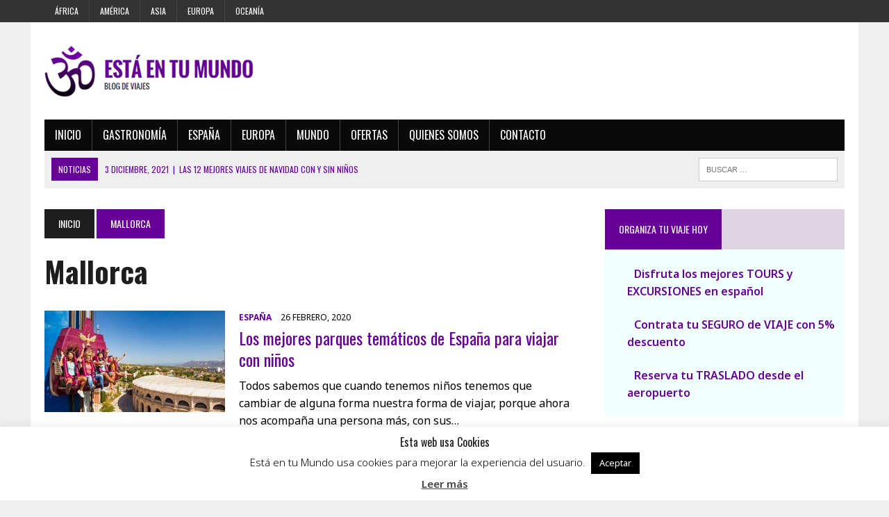

--- FILE ---
content_type: text/html; charset=UTF-8
request_url: https://www.booking.com/flexiproduct.html?product=nsb&w=100%25&h=auto&lang=es&aid=1284197&target_aid=1284197&df_num_properties=3&fid=1768992890217&affiliate-link=widget1&
body_size: 1821
content:
<!DOCTYPE html>
<html lang="en">
<head>
    <meta charset="utf-8">
    <meta name="viewport" content="width=device-width, initial-scale=1">
    <title></title>
    <style>
        body {
            font-family: "Arial";
        }
    </style>
    <script type="text/javascript">
    window.awsWafCookieDomainList = ['booking.com'];
    window.gokuProps = {
"key":"AQIDAHjcYu/GjX+QlghicBgQ/7bFaQZ+m5FKCMDnO+vTbNg96AHf0QDR8N4FZ0BkUn8kcucXAAAAfjB8BgkqhkiG9w0BBwagbzBtAgEAMGgGCSqGSIb3DQEHATAeBglghkgBZQMEAS4wEQQMuq52ahLIzXS391ltAgEQgDujRkBXrrIUjgs1lAsFcu/9kgpI/IuavohSG7yE1BYsDzpFl4iqc4edkSwfTozI/iGO7lnWq3QC9N4X1w==",
          "iv":"D5491AFWkQAAARO1",
          "context":"OHiwH0hMufQXOeCrW70o1X8/VmwWMsdLP0N9ATelLUSro75z6BqQFVWly1jb3WmYkLy4d6/qAGKvQ+RaR19PPFiqk2WWkxRJzxGKLdZHd238MtdL2d+TSMClwX1I7jrhZ/a3P1HNVyZ0rI/4UfDfsyooARvf7+jWUgj+bZJeKb5JP9AeSlbvYZI1G+/UnwdxcPQ57mJSgMda5nob98Hlbg4I/U5eJQm2YDjXRy8uTfSCc1d4A97ireM3gRPItU1S4j6C+4reY+sPFebibF1YxYHUakNtqhDz57yqsipVdGWDXrXC26+S3TqRirbu2JkhuCCntc6Jef80fOEu/UFCmg4YN46pTQw+/0zqYVXEe39N5ajsAY/3eA=="
};
    </script>
    <script src="https://d8c14d4960ca.337f8b16.us-east-2.token.awswaf.com/d8c14d4960ca/a18a4859af9c/f81f84a03d17/challenge.js"></script>
</head>
<body>
    <div id="challenge-container"></div>
    <script type="text/javascript">
        AwsWafIntegration.saveReferrer();
        AwsWafIntegration.checkForceRefresh().then((forceRefresh) => {
            if (forceRefresh) {
                AwsWafIntegration.forceRefreshToken().then(() => {
                    window.location.reload(true);
                });
            } else {
                AwsWafIntegration.getToken().then(() => {
                    window.location.reload(true);
                });
            }
        });
    </script>
    <noscript>
        <h1>JavaScript is disabled</h1>
        In order to continue, we need to verify that you're not a robot.
        This requires JavaScript. Enable JavaScript and then reload the page.
    </noscript>
</body>
</html>

--- FILE ---
content_type: text/html; charset=utf-8
request_url: https://www.google.com/recaptcha/api2/anchor?ar=1&k=6Ldx3KQUAAAAAG7CyvHFLyNpEh5REUJA0hyJicFa&co=aHR0cHM6Ly93d3cuZXN0YWVudHVtdW5kby5jb206NDQz&hl=en&v=PoyoqOPhxBO7pBk68S4YbpHZ&size=invisible&anchor-ms=20000&execute-ms=30000&cb=ggh7a9497sob
body_size: 48909
content:
<!DOCTYPE HTML><html dir="ltr" lang="en"><head><meta http-equiv="Content-Type" content="text/html; charset=UTF-8">
<meta http-equiv="X-UA-Compatible" content="IE=edge">
<title>reCAPTCHA</title>
<style type="text/css">
/* cyrillic-ext */
@font-face {
  font-family: 'Roboto';
  font-style: normal;
  font-weight: 400;
  font-stretch: 100%;
  src: url(//fonts.gstatic.com/s/roboto/v48/KFO7CnqEu92Fr1ME7kSn66aGLdTylUAMa3GUBHMdazTgWw.woff2) format('woff2');
  unicode-range: U+0460-052F, U+1C80-1C8A, U+20B4, U+2DE0-2DFF, U+A640-A69F, U+FE2E-FE2F;
}
/* cyrillic */
@font-face {
  font-family: 'Roboto';
  font-style: normal;
  font-weight: 400;
  font-stretch: 100%;
  src: url(//fonts.gstatic.com/s/roboto/v48/KFO7CnqEu92Fr1ME7kSn66aGLdTylUAMa3iUBHMdazTgWw.woff2) format('woff2');
  unicode-range: U+0301, U+0400-045F, U+0490-0491, U+04B0-04B1, U+2116;
}
/* greek-ext */
@font-face {
  font-family: 'Roboto';
  font-style: normal;
  font-weight: 400;
  font-stretch: 100%;
  src: url(//fonts.gstatic.com/s/roboto/v48/KFO7CnqEu92Fr1ME7kSn66aGLdTylUAMa3CUBHMdazTgWw.woff2) format('woff2');
  unicode-range: U+1F00-1FFF;
}
/* greek */
@font-face {
  font-family: 'Roboto';
  font-style: normal;
  font-weight: 400;
  font-stretch: 100%;
  src: url(//fonts.gstatic.com/s/roboto/v48/KFO7CnqEu92Fr1ME7kSn66aGLdTylUAMa3-UBHMdazTgWw.woff2) format('woff2');
  unicode-range: U+0370-0377, U+037A-037F, U+0384-038A, U+038C, U+038E-03A1, U+03A3-03FF;
}
/* math */
@font-face {
  font-family: 'Roboto';
  font-style: normal;
  font-weight: 400;
  font-stretch: 100%;
  src: url(//fonts.gstatic.com/s/roboto/v48/KFO7CnqEu92Fr1ME7kSn66aGLdTylUAMawCUBHMdazTgWw.woff2) format('woff2');
  unicode-range: U+0302-0303, U+0305, U+0307-0308, U+0310, U+0312, U+0315, U+031A, U+0326-0327, U+032C, U+032F-0330, U+0332-0333, U+0338, U+033A, U+0346, U+034D, U+0391-03A1, U+03A3-03A9, U+03B1-03C9, U+03D1, U+03D5-03D6, U+03F0-03F1, U+03F4-03F5, U+2016-2017, U+2034-2038, U+203C, U+2040, U+2043, U+2047, U+2050, U+2057, U+205F, U+2070-2071, U+2074-208E, U+2090-209C, U+20D0-20DC, U+20E1, U+20E5-20EF, U+2100-2112, U+2114-2115, U+2117-2121, U+2123-214F, U+2190, U+2192, U+2194-21AE, U+21B0-21E5, U+21F1-21F2, U+21F4-2211, U+2213-2214, U+2216-22FF, U+2308-230B, U+2310, U+2319, U+231C-2321, U+2336-237A, U+237C, U+2395, U+239B-23B7, U+23D0, U+23DC-23E1, U+2474-2475, U+25AF, U+25B3, U+25B7, U+25BD, U+25C1, U+25CA, U+25CC, U+25FB, U+266D-266F, U+27C0-27FF, U+2900-2AFF, U+2B0E-2B11, U+2B30-2B4C, U+2BFE, U+3030, U+FF5B, U+FF5D, U+1D400-1D7FF, U+1EE00-1EEFF;
}
/* symbols */
@font-face {
  font-family: 'Roboto';
  font-style: normal;
  font-weight: 400;
  font-stretch: 100%;
  src: url(//fonts.gstatic.com/s/roboto/v48/KFO7CnqEu92Fr1ME7kSn66aGLdTylUAMaxKUBHMdazTgWw.woff2) format('woff2');
  unicode-range: U+0001-000C, U+000E-001F, U+007F-009F, U+20DD-20E0, U+20E2-20E4, U+2150-218F, U+2190, U+2192, U+2194-2199, U+21AF, U+21E6-21F0, U+21F3, U+2218-2219, U+2299, U+22C4-22C6, U+2300-243F, U+2440-244A, U+2460-24FF, U+25A0-27BF, U+2800-28FF, U+2921-2922, U+2981, U+29BF, U+29EB, U+2B00-2BFF, U+4DC0-4DFF, U+FFF9-FFFB, U+10140-1018E, U+10190-1019C, U+101A0, U+101D0-101FD, U+102E0-102FB, U+10E60-10E7E, U+1D2C0-1D2D3, U+1D2E0-1D37F, U+1F000-1F0FF, U+1F100-1F1AD, U+1F1E6-1F1FF, U+1F30D-1F30F, U+1F315, U+1F31C, U+1F31E, U+1F320-1F32C, U+1F336, U+1F378, U+1F37D, U+1F382, U+1F393-1F39F, U+1F3A7-1F3A8, U+1F3AC-1F3AF, U+1F3C2, U+1F3C4-1F3C6, U+1F3CA-1F3CE, U+1F3D4-1F3E0, U+1F3ED, U+1F3F1-1F3F3, U+1F3F5-1F3F7, U+1F408, U+1F415, U+1F41F, U+1F426, U+1F43F, U+1F441-1F442, U+1F444, U+1F446-1F449, U+1F44C-1F44E, U+1F453, U+1F46A, U+1F47D, U+1F4A3, U+1F4B0, U+1F4B3, U+1F4B9, U+1F4BB, U+1F4BF, U+1F4C8-1F4CB, U+1F4D6, U+1F4DA, U+1F4DF, U+1F4E3-1F4E6, U+1F4EA-1F4ED, U+1F4F7, U+1F4F9-1F4FB, U+1F4FD-1F4FE, U+1F503, U+1F507-1F50B, U+1F50D, U+1F512-1F513, U+1F53E-1F54A, U+1F54F-1F5FA, U+1F610, U+1F650-1F67F, U+1F687, U+1F68D, U+1F691, U+1F694, U+1F698, U+1F6AD, U+1F6B2, U+1F6B9-1F6BA, U+1F6BC, U+1F6C6-1F6CF, U+1F6D3-1F6D7, U+1F6E0-1F6EA, U+1F6F0-1F6F3, U+1F6F7-1F6FC, U+1F700-1F7FF, U+1F800-1F80B, U+1F810-1F847, U+1F850-1F859, U+1F860-1F887, U+1F890-1F8AD, U+1F8B0-1F8BB, U+1F8C0-1F8C1, U+1F900-1F90B, U+1F93B, U+1F946, U+1F984, U+1F996, U+1F9E9, U+1FA00-1FA6F, U+1FA70-1FA7C, U+1FA80-1FA89, U+1FA8F-1FAC6, U+1FACE-1FADC, U+1FADF-1FAE9, U+1FAF0-1FAF8, U+1FB00-1FBFF;
}
/* vietnamese */
@font-face {
  font-family: 'Roboto';
  font-style: normal;
  font-weight: 400;
  font-stretch: 100%;
  src: url(//fonts.gstatic.com/s/roboto/v48/KFO7CnqEu92Fr1ME7kSn66aGLdTylUAMa3OUBHMdazTgWw.woff2) format('woff2');
  unicode-range: U+0102-0103, U+0110-0111, U+0128-0129, U+0168-0169, U+01A0-01A1, U+01AF-01B0, U+0300-0301, U+0303-0304, U+0308-0309, U+0323, U+0329, U+1EA0-1EF9, U+20AB;
}
/* latin-ext */
@font-face {
  font-family: 'Roboto';
  font-style: normal;
  font-weight: 400;
  font-stretch: 100%;
  src: url(//fonts.gstatic.com/s/roboto/v48/KFO7CnqEu92Fr1ME7kSn66aGLdTylUAMa3KUBHMdazTgWw.woff2) format('woff2');
  unicode-range: U+0100-02BA, U+02BD-02C5, U+02C7-02CC, U+02CE-02D7, U+02DD-02FF, U+0304, U+0308, U+0329, U+1D00-1DBF, U+1E00-1E9F, U+1EF2-1EFF, U+2020, U+20A0-20AB, U+20AD-20C0, U+2113, U+2C60-2C7F, U+A720-A7FF;
}
/* latin */
@font-face {
  font-family: 'Roboto';
  font-style: normal;
  font-weight: 400;
  font-stretch: 100%;
  src: url(//fonts.gstatic.com/s/roboto/v48/KFO7CnqEu92Fr1ME7kSn66aGLdTylUAMa3yUBHMdazQ.woff2) format('woff2');
  unicode-range: U+0000-00FF, U+0131, U+0152-0153, U+02BB-02BC, U+02C6, U+02DA, U+02DC, U+0304, U+0308, U+0329, U+2000-206F, U+20AC, U+2122, U+2191, U+2193, U+2212, U+2215, U+FEFF, U+FFFD;
}
/* cyrillic-ext */
@font-face {
  font-family: 'Roboto';
  font-style: normal;
  font-weight: 500;
  font-stretch: 100%;
  src: url(//fonts.gstatic.com/s/roboto/v48/KFO7CnqEu92Fr1ME7kSn66aGLdTylUAMa3GUBHMdazTgWw.woff2) format('woff2');
  unicode-range: U+0460-052F, U+1C80-1C8A, U+20B4, U+2DE0-2DFF, U+A640-A69F, U+FE2E-FE2F;
}
/* cyrillic */
@font-face {
  font-family: 'Roboto';
  font-style: normal;
  font-weight: 500;
  font-stretch: 100%;
  src: url(//fonts.gstatic.com/s/roboto/v48/KFO7CnqEu92Fr1ME7kSn66aGLdTylUAMa3iUBHMdazTgWw.woff2) format('woff2');
  unicode-range: U+0301, U+0400-045F, U+0490-0491, U+04B0-04B1, U+2116;
}
/* greek-ext */
@font-face {
  font-family: 'Roboto';
  font-style: normal;
  font-weight: 500;
  font-stretch: 100%;
  src: url(//fonts.gstatic.com/s/roboto/v48/KFO7CnqEu92Fr1ME7kSn66aGLdTylUAMa3CUBHMdazTgWw.woff2) format('woff2');
  unicode-range: U+1F00-1FFF;
}
/* greek */
@font-face {
  font-family: 'Roboto';
  font-style: normal;
  font-weight: 500;
  font-stretch: 100%;
  src: url(//fonts.gstatic.com/s/roboto/v48/KFO7CnqEu92Fr1ME7kSn66aGLdTylUAMa3-UBHMdazTgWw.woff2) format('woff2');
  unicode-range: U+0370-0377, U+037A-037F, U+0384-038A, U+038C, U+038E-03A1, U+03A3-03FF;
}
/* math */
@font-face {
  font-family: 'Roboto';
  font-style: normal;
  font-weight: 500;
  font-stretch: 100%;
  src: url(//fonts.gstatic.com/s/roboto/v48/KFO7CnqEu92Fr1ME7kSn66aGLdTylUAMawCUBHMdazTgWw.woff2) format('woff2');
  unicode-range: U+0302-0303, U+0305, U+0307-0308, U+0310, U+0312, U+0315, U+031A, U+0326-0327, U+032C, U+032F-0330, U+0332-0333, U+0338, U+033A, U+0346, U+034D, U+0391-03A1, U+03A3-03A9, U+03B1-03C9, U+03D1, U+03D5-03D6, U+03F0-03F1, U+03F4-03F5, U+2016-2017, U+2034-2038, U+203C, U+2040, U+2043, U+2047, U+2050, U+2057, U+205F, U+2070-2071, U+2074-208E, U+2090-209C, U+20D0-20DC, U+20E1, U+20E5-20EF, U+2100-2112, U+2114-2115, U+2117-2121, U+2123-214F, U+2190, U+2192, U+2194-21AE, U+21B0-21E5, U+21F1-21F2, U+21F4-2211, U+2213-2214, U+2216-22FF, U+2308-230B, U+2310, U+2319, U+231C-2321, U+2336-237A, U+237C, U+2395, U+239B-23B7, U+23D0, U+23DC-23E1, U+2474-2475, U+25AF, U+25B3, U+25B7, U+25BD, U+25C1, U+25CA, U+25CC, U+25FB, U+266D-266F, U+27C0-27FF, U+2900-2AFF, U+2B0E-2B11, U+2B30-2B4C, U+2BFE, U+3030, U+FF5B, U+FF5D, U+1D400-1D7FF, U+1EE00-1EEFF;
}
/* symbols */
@font-face {
  font-family: 'Roboto';
  font-style: normal;
  font-weight: 500;
  font-stretch: 100%;
  src: url(//fonts.gstatic.com/s/roboto/v48/KFO7CnqEu92Fr1ME7kSn66aGLdTylUAMaxKUBHMdazTgWw.woff2) format('woff2');
  unicode-range: U+0001-000C, U+000E-001F, U+007F-009F, U+20DD-20E0, U+20E2-20E4, U+2150-218F, U+2190, U+2192, U+2194-2199, U+21AF, U+21E6-21F0, U+21F3, U+2218-2219, U+2299, U+22C4-22C6, U+2300-243F, U+2440-244A, U+2460-24FF, U+25A0-27BF, U+2800-28FF, U+2921-2922, U+2981, U+29BF, U+29EB, U+2B00-2BFF, U+4DC0-4DFF, U+FFF9-FFFB, U+10140-1018E, U+10190-1019C, U+101A0, U+101D0-101FD, U+102E0-102FB, U+10E60-10E7E, U+1D2C0-1D2D3, U+1D2E0-1D37F, U+1F000-1F0FF, U+1F100-1F1AD, U+1F1E6-1F1FF, U+1F30D-1F30F, U+1F315, U+1F31C, U+1F31E, U+1F320-1F32C, U+1F336, U+1F378, U+1F37D, U+1F382, U+1F393-1F39F, U+1F3A7-1F3A8, U+1F3AC-1F3AF, U+1F3C2, U+1F3C4-1F3C6, U+1F3CA-1F3CE, U+1F3D4-1F3E0, U+1F3ED, U+1F3F1-1F3F3, U+1F3F5-1F3F7, U+1F408, U+1F415, U+1F41F, U+1F426, U+1F43F, U+1F441-1F442, U+1F444, U+1F446-1F449, U+1F44C-1F44E, U+1F453, U+1F46A, U+1F47D, U+1F4A3, U+1F4B0, U+1F4B3, U+1F4B9, U+1F4BB, U+1F4BF, U+1F4C8-1F4CB, U+1F4D6, U+1F4DA, U+1F4DF, U+1F4E3-1F4E6, U+1F4EA-1F4ED, U+1F4F7, U+1F4F9-1F4FB, U+1F4FD-1F4FE, U+1F503, U+1F507-1F50B, U+1F50D, U+1F512-1F513, U+1F53E-1F54A, U+1F54F-1F5FA, U+1F610, U+1F650-1F67F, U+1F687, U+1F68D, U+1F691, U+1F694, U+1F698, U+1F6AD, U+1F6B2, U+1F6B9-1F6BA, U+1F6BC, U+1F6C6-1F6CF, U+1F6D3-1F6D7, U+1F6E0-1F6EA, U+1F6F0-1F6F3, U+1F6F7-1F6FC, U+1F700-1F7FF, U+1F800-1F80B, U+1F810-1F847, U+1F850-1F859, U+1F860-1F887, U+1F890-1F8AD, U+1F8B0-1F8BB, U+1F8C0-1F8C1, U+1F900-1F90B, U+1F93B, U+1F946, U+1F984, U+1F996, U+1F9E9, U+1FA00-1FA6F, U+1FA70-1FA7C, U+1FA80-1FA89, U+1FA8F-1FAC6, U+1FACE-1FADC, U+1FADF-1FAE9, U+1FAF0-1FAF8, U+1FB00-1FBFF;
}
/* vietnamese */
@font-face {
  font-family: 'Roboto';
  font-style: normal;
  font-weight: 500;
  font-stretch: 100%;
  src: url(//fonts.gstatic.com/s/roboto/v48/KFO7CnqEu92Fr1ME7kSn66aGLdTylUAMa3OUBHMdazTgWw.woff2) format('woff2');
  unicode-range: U+0102-0103, U+0110-0111, U+0128-0129, U+0168-0169, U+01A0-01A1, U+01AF-01B0, U+0300-0301, U+0303-0304, U+0308-0309, U+0323, U+0329, U+1EA0-1EF9, U+20AB;
}
/* latin-ext */
@font-face {
  font-family: 'Roboto';
  font-style: normal;
  font-weight: 500;
  font-stretch: 100%;
  src: url(//fonts.gstatic.com/s/roboto/v48/KFO7CnqEu92Fr1ME7kSn66aGLdTylUAMa3KUBHMdazTgWw.woff2) format('woff2');
  unicode-range: U+0100-02BA, U+02BD-02C5, U+02C7-02CC, U+02CE-02D7, U+02DD-02FF, U+0304, U+0308, U+0329, U+1D00-1DBF, U+1E00-1E9F, U+1EF2-1EFF, U+2020, U+20A0-20AB, U+20AD-20C0, U+2113, U+2C60-2C7F, U+A720-A7FF;
}
/* latin */
@font-face {
  font-family: 'Roboto';
  font-style: normal;
  font-weight: 500;
  font-stretch: 100%;
  src: url(//fonts.gstatic.com/s/roboto/v48/KFO7CnqEu92Fr1ME7kSn66aGLdTylUAMa3yUBHMdazQ.woff2) format('woff2');
  unicode-range: U+0000-00FF, U+0131, U+0152-0153, U+02BB-02BC, U+02C6, U+02DA, U+02DC, U+0304, U+0308, U+0329, U+2000-206F, U+20AC, U+2122, U+2191, U+2193, U+2212, U+2215, U+FEFF, U+FFFD;
}
/* cyrillic-ext */
@font-face {
  font-family: 'Roboto';
  font-style: normal;
  font-weight: 900;
  font-stretch: 100%;
  src: url(//fonts.gstatic.com/s/roboto/v48/KFO7CnqEu92Fr1ME7kSn66aGLdTylUAMa3GUBHMdazTgWw.woff2) format('woff2');
  unicode-range: U+0460-052F, U+1C80-1C8A, U+20B4, U+2DE0-2DFF, U+A640-A69F, U+FE2E-FE2F;
}
/* cyrillic */
@font-face {
  font-family: 'Roboto';
  font-style: normal;
  font-weight: 900;
  font-stretch: 100%;
  src: url(//fonts.gstatic.com/s/roboto/v48/KFO7CnqEu92Fr1ME7kSn66aGLdTylUAMa3iUBHMdazTgWw.woff2) format('woff2');
  unicode-range: U+0301, U+0400-045F, U+0490-0491, U+04B0-04B1, U+2116;
}
/* greek-ext */
@font-face {
  font-family: 'Roboto';
  font-style: normal;
  font-weight: 900;
  font-stretch: 100%;
  src: url(//fonts.gstatic.com/s/roboto/v48/KFO7CnqEu92Fr1ME7kSn66aGLdTylUAMa3CUBHMdazTgWw.woff2) format('woff2');
  unicode-range: U+1F00-1FFF;
}
/* greek */
@font-face {
  font-family: 'Roboto';
  font-style: normal;
  font-weight: 900;
  font-stretch: 100%;
  src: url(//fonts.gstatic.com/s/roboto/v48/KFO7CnqEu92Fr1ME7kSn66aGLdTylUAMa3-UBHMdazTgWw.woff2) format('woff2');
  unicode-range: U+0370-0377, U+037A-037F, U+0384-038A, U+038C, U+038E-03A1, U+03A3-03FF;
}
/* math */
@font-face {
  font-family: 'Roboto';
  font-style: normal;
  font-weight: 900;
  font-stretch: 100%;
  src: url(//fonts.gstatic.com/s/roboto/v48/KFO7CnqEu92Fr1ME7kSn66aGLdTylUAMawCUBHMdazTgWw.woff2) format('woff2');
  unicode-range: U+0302-0303, U+0305, U+0307-0308, U+0310, U+0312, U+0315, U+031A, U+0326-0327, U+032C, U+032F-0330, U+0332-0333, U+0338, U+033A, U+0346, U+034D, U+0391-03A1, U+03A3-03A9, U+03B1-03C9, U+03D1, U+03D5-03D6, U+03F0-03F1, U+03F4-03F5, U+2016-2017, U+2034-2038, U+203C, U+2040, U+2043, U+2047, U+2050, U+2057, U+205F, U+2070-2071, U+2074-208E, U+2090-209C, U+20D0-20DC, U+20E1, U+20E5-20EF, U+2100-2112, U+2114-2115, U+2117-2121, U+2123-214F, U+2190, U+2192, U+2194-21AE, U+21B0-21E5, U+21F1-21F2, U+21F4-2211, U+2213-2214, U+2216-22FF, U+2308-230B, U+2310, U+2319, U+231C-2321, U+2336-237A, U+237C, U+2395, U+239B-23B7, U+23D0, U+23DC-23E1, U+2474-2475, U+25AF, U+25B3, U+25B7, U+25BD, U+25C1, U+25CA, U+25CC, U+25FB, U+266D-266F, U+27C0-27FF, U+2900-2AFF, U+2B0E-2B11, U+2B30-2B4C, U+2BFE, U+3030, U+FF5B, U+FF5D, U+1D400-1D7FF, U+1EE00-1EEFF;
}
/* symbols */
@font-face {
  font-family: 'Roboto';
  font-style: normal;
  font-weight: 900;
  font-stretch: 100%;
  src: url(//fonts.gstatic.com/s/roboto/v48/KFO7CnqEu92Fr1ME7kSn66aGLdTylUAMaxKUBHMdazTgWw.woff2) format('woff2');
  unicode-range: U+0001-000C, U+000E-001F, U+007F-009F, U+20DD-20E0, U+20E2-20E4, U+2150-218F, U+2190, U+2192, U+2194-2199, U+21AF, U+21E6-21F0, U+21F3, U+2218-2219, U+2299, U+22C4-22C6, U+2300-243F, U+2440-244A, U+2460-24FF, U+25A0-27BF, U+2800-28FF, U+2921-2922, U+2981, U+29BF, U+29EB, U+2B00-2BFF, U+4DC0-4DFF, U+FFF9-FFFB, U+10140-1018E, U+10190-1019C, U+101A0, U+101D0-101FD, U+102E0-102FB, U+10E60-10E7E, U+1D2C0-1D2D3, U+1D2E0-1D37F, U+1F000-1F0FF, U+1F100-1F1AD, U+1F1E6-1F1FF, U+1F30D-1F30F, U+1F315, U+1F31C, U+1F31E, U+1F320-1F32C, U+1F336, U+1F378, U+1F37D, U+1F382, U+1F393-1F39F, U+1F3A7-1F3A8, U+1F3AC-1F3AF, U+1F3C2, U+1F3C4-1F3C6, U+1F3CA-1F3CE, U+1F3D4-1F3E0, U+1F3ED, U+1F3F1-1F3F3, U+1F3F5-1F3F7, U+1F408, U+1F415, U+1F41F, U+1F426, U+1F43F, U+1F441-1F442, U+1F444, U+1F446-1F449, U+1F44C-1F44E, U+1F453, U+1F46A, U+1F47D, U+1F4A3, U+1F4B0, U+1F4B3, U+1F4B9, U+1F4BB, U+1F4BF, U+1F4C8-1F4CB, U+1F4D6, U+1F4DA, U+1F4DF, U+1F4E3-1F4E6, U+1F4EA-1F4ED, U+1F4F7, U+1F4F9-1F4FB, U+1F4FD-1F4FE, U+1F503, U+1F507-1F50B, U+1F50D, U+1F512-1F513, U+1F53E-1F54A, U+1F54F-1F5FA, U+1F610, U+1F650-1F67F, U+1F687, U+1F68D, U+1F691, U+1F694, U+1F698, U+1F6AD, U+1F6B2, U+1F6B9-1F6BA, U+1F6BC, U+1F6C6-1F6CF, U+1F6D3-1F6D7, U+1F6E0-1F6EA, U+1F6F0-1F6F3, U+1F6F7-1F6FC, U+1F700-1F7FF, U+1F800-1F80B, U+1F810-1F847, U+1F850-1F859, U+1F860-1F887, U+1F890-1F8AD, U+1F8B0-1F8BB, U+1F8C0-1F8C1, U+1F900-1F90B, U+1F93B, U+1F946, U+1F984, U+1F996, U+1F9E9, U+1FA00-1FA6F, U+1FA70-1FA7C, U+1FA80-1FA89, U+1FA8F-1FAC6, U+1FACE-1FADC, U+1FADF-1FAE9, U+1FAF0-1FAF8, U+1FB00-1FBFF;
}
/* vietnamese */
@font-face {
  font-family: 'Roboto';
  font-style: normal;
  font-weight: 900;
  font-stretch: 100%;
  src: url(//fonts.gstatic.com/s/roboto/v48/KFO7CnqEu92Fr1ME7kSn66aGLdTylUAMa3OUBHMdazTgWw.woff2) format('woff2');
  unicode-range: U+0102-0103, U+0110-0111, U+0128-0129, U+0168-0169, U+01A0-01A1, U+01AF-01B0, U+0300-0301, U+0303-0304, U+0308-0309, U+0323, U+0329, U+1EA0-1EF9, U+20AB;
}
/* latin-ext */
@font-face {
  font-family: 'Roboto';
  font-style: normal;
  font-weight: 900;
  font-stretch: 100%;
  src: url(//fonts.gstatic.com/s/roboto/v48/KFO7CnqEu92Fr1ME7kSn66aGLdTylUAMa3KUBHMdazTgWw.woff2) format('woff2');
  unicode-range: U+0100-02BA, U+02BD-02C5, U+02C7-02CC, U+02CE-02D7, U+02DD-02FF, U+0304, U+0308, U+0329, U+1D00-1DBF, U+1E00-1E9F, U+1EF2-1EFF, U+2020, U+20A0-20AB, U+20AD-20C0, U+2113, U+2C60-2C7F, U+A720-A7FF;
}
/* latin */
@font-face {
  font-family: 'Roboto';
  font-style: normal;
  font-weight: 900;
  font-stretch: 100%;
  src: url(//fonts.gstatic.com/s/roboto/v48/KFO7CnqEu92Fr1ME7kSn66aGLdTylUAMa3yUBHMdazQ.woff2) format('woff2');
  unicode-range: U+0000-00FF, U+0131, U+0152-0153, U+02BB-02BC, U+02C6, U+02DA, U+02DC, U+0304, U+0308, U+0329, U+2000-206F, U+20AC, U+2122, U+2191, U+2193, U+2212, U+2215, U+FEFF, U+FFFD;
}

</style>
<link rel="stylesheet" type="text/css" href="https://www.gstatic.com/recaptcha/releases/PoyoqOPhxBO7pBk68S4YbpHZ/styles__ltr.css">
<script nonce="g-TaiQ6Mz6Zfe1EJA_jXAQ" type="text/javascript">window['__recaptcha_api'] = 'https://www.google.com/recaptcha/api2/';</script>
<script type="text/javascript" src="https://www.gstatic.com/recaptcha/releases/PoyoqOPhxBO7pBk68S4YbpHZ/recaptcha__en.js" nonce="g-TaiQ6Mz6Zfe1EJA_jXAQ">
      
    </script></head>
<body><div id="rc-anchor-alert" class="rc-anchor-alert"></div>
<input type="hidden" id="recaptcha-token" value="[base64]">
<script type="text/javascript" nonce="g-TaiQ6Mz6Zfe1EJA_jXAQ">
      recaptcha.anchor.Main.init("[\x22ainput\x22,[\x22bgdata\x22,\x22\x22,\[base64]/[base64]/[base64]/bmV3IHJbeF0oY1swXSk6RT09Mj9uZXcgclt4XShjWzBdLGNbMV0pOkU9PTM/bmV3IHJbeF0oY1swXSxjWzFdLGNbMl0pOkU9PTQ/[base64]/[base64]/[base64]/[base64]/[base64]/[base64]/[base64]/[base64]\x22,\[base64]\x22,\x22w5DDgCoFRkAtwo/Dv8OcA8OKNFVADMOQwpbDgsKEw5xCw4zDp8KxOTPDkGZoYyMSQMOQw6ZNwoLDvlTDkcKyF8ORW8ODWFh1wpZZeRJSQHFZwo01w7LDnMKgO8KKwrvDpF/ChsO4EMOOw5t8w58dw4AkWFx+Vz/DoDlTRsK0wr9dQizDhMOlVl9Iw4xFUcOGGMOAdyMcw60hIsOQw5jChsKSUhHCk8OPOkgjw4EQdz1QeMKwwrLCtkFHLMOcw4zCiMKFwqvDnAvClcOrw6zDsMONc8OhwovDrsOJCMKqwqvDocOyw6QCScOgwogJw4rCqhhYwr4gw5UMwoA0bBXCvQx/w68eYcOBdsOPQcKhw7ZqGcKCQMKlw4nCjcOZS8KJw5HCqR4OSjnCpnzDhQbCgMKiwqVKwrcQwqU/HcKIwoZSw5ZpE1LChcOHwq3Cu8OuwqLDhcObwqXDomrCn8Klw6xow7I6w4PDrFLCowvCjjgAU8O4w5Rnw6LDhAjDrUvCnyMlIHjDjkrDjmoXw50IW17CuMOFw7HDrMOxwrZXHMOuDsOAP8OTfsK9wpU2w7sjEcObw6Qvwp/Dvl4oPsONesOcB8KlLifCsMK8PR/Cq8KnwqbCr0TCqns+Q8OgwqfCmzwSSihvwqjCjcO4wp4ow64mwq3CkA4mw4/Dg8OPwoISFFfDssKwLXRJDXDDrcKlw5Ucw49dCcKEdVzCnEIeZ8K7w7LDr0llMEsww7bCmjd4wpUiwrvCpXbDlH11J8KOX1jCnMKlwo0Lfi/DmhPCsT5Cwq/Do8KaU8OZw553w6/[base64]/E8K/[base64]/DhUxCb8OgwrBMHAjDk2Rnw5/DlsOVwpk6wppUwqDDg8OUwr5EAUvCqBJswrp0w5DCl8OFaMK5w4LDssKoByhhw5woPMKaHhrDgmppf3HCpcK7Wk/Di8Khw7LDtSFAwrLChsOrwqYWw7XCisOJw5fCh8KDKsK6XGBYRMOKwrQVS0jChMO9wpnCgG3DuMOaw7LCgMKXRkRtPDvCjQHCtcK8NSfDjhPDpy/DnsOkw5xkwqpKw7rCnMKQwpDCqMKyfGLDncKmw79fLiYxwqkINMOhB8KQOcOCw5ALwojCh8O1w4plY8KSwo/Djw8KwrnDr8KPf8KawqQJRsOjc8OND8ORV8O9w6vDmnXDmMKEGsKXZSvCtlDDuggAwolUw6vDnFfDv1PCn8Kfd8ODMSvDmcOSD8KveMOuGDnCmMOfwpbDnEULAMOGKMKIw6jDphHDrcOlwrvChMKRbcKgw4nCnsO2w4nDqQkgAMKHWsOKJiI0bMOsWBTDjR/[base64]/DpcKLwpjDmlIAYhYXwqLCkA9rUMOBR0tDRMORKX8aegnChcOBwoIBKUbCt3HDtVjDvMOfAcObw5UjTMOzw4DDgE3CozfCggvDj8K8F1sVwr18woLCkgfDjmAaw4hEOSs/J8K1L8Oww7TCj8OmfFPDscK3ecObwpULScKBw6Eqw7nDoEMNXcKhdw5DFMOxwo1/w7HCpSfCkEsUKGLDocKiwpMcw57CoWPClsKmwphew6ZwABbCsWZMw5LCqMKhMsK8w7srw6Z7f8O1W2syw5bCv1jDosO/w6oaSAYBZ0TDvlbCmSpVwpnDkAfDj8OkeF3Ci8KyXHjCg8KiOVREw6PDlcKIwqvDpcO3fVVeW8Oaw51AMgpZwpMiecKNfcK8wr9vasKbcwcjVsKkMsKcwofCoMObw6YucMOMKRbCiMO9JhnCscKmw7/CrX/DvMOIL1YFH8Ogw6TDmSsRw4fCjsOPVsOkw4V9HsKob3PCv8OxwpnCrXjDhTg1wqRWUk1Uw5HCvBNPwpoXwqLCrsO8w7DCtcOSSntmwoF0w6JdF8K7YBHCiRDDlTNAw7LDoMOcCsK0ey5KwrRQwpXCow0Ocx8aFHd4wrLCusKjKcO8wq/ClcKvDgsLPBl/[base64]/[base64]/CocOGe8O2H8K/wqPCjsKjwpnCmUnDmU8dWsOeXsKHHMOnCsKdKcKHw4YkwppwworCmMOEdDNQUMKXw4/Dul7Dj0dzG8K0ACMhFVbDuU0yMWXCjQzDjMOAw6vCiXQmwqHCvVo1bnpUdMKvwqYYw492w6N9YUvCmEcPwr1eZF/ChEfDkRPDiMOyw53CgQJNGcKgwqDClMOPH3wyUBhNw5Q9QcOQwpzCgkBCwotrSk4/w5Npw6jCvhEDOzd4wpJiTsO8GMKowqLDmMKUwqd6w63Cug3DusO7wqUdIcKrwq5/w6lFGAhXw6QrfMKKBzjDmcOBM8OKUMKdD8O5AMOQZhHCi8OiOcOIw5M6PUECwprDhU7DsHvCnMOXM2bCqEN0wpxzDsKbwqgww5tYa8KPG8OFUF8paFxfw5sww7zCi0PDugdEwrjCnMOrMBkCU8KgwrzCqXl/w78FLsKpwovCtsKkw5HCuk/CgCBDdVdVQsONBcOhZsKKe8OVwqlMw6IOw5ssUMKcwpBZd8KZfU9tAMOawqoowqvCqFIeexlkw7dCwrbCrD50wp7DpMOZRh0HDsK1OXPCkBLDq8KnCcOraWTDkG7CmMK1TcK0wr1jwpTCocK5IU/CqcOTDkRowpteaxTDmEjDkiXDjn/[base64]/F8ORJ8KXw7IZVwvDq0Y7wpIDwrxdw5nCjFTCmcOGaVUyJsKbD0dxEE7CrG9MdsOOw4kCPsKCT2XDlBQ1KVLDlMORwpHCncKLw77CjjXDtMK2LR7Cq8O/wqDCsMKMw6EYUl8Cwr8aOMK9w4k+w7FvJcOFcxLDpcKvwo/DscOJwo/[base64]/[base64]/[base64]/[base64]/RjnCrcOFw4QJfHrDpz7CpMO1OWzDl8K/FD5bD8K7HDVKwpvDmMOSYWUow5ZvEyM5w78tWjrCgcKLwpkQZsO2woPDn8KHFRDCosK/w7TDhkjDo8Oxwoc4w5MbPHHCl8KVKsOHQQfCisKQFELCsMOWwrJMfzoYw6sKFWQmTMOCw7xnwoDCqMKdw55wbmDCo2cdw5Nzw4wxw7Qvw4w8w6XChsKvw7oid8KWFQrDjsKRwoFywpvDoizDnsO+w5slPnZgw6bDt8KZwoBDJhpww5HDkn/DpcKpKcOYw4LCngBNwoFZwqctwojCs8Klw6NSQnjDsR/DiCrCsMKVVMK0wr81w6zDjcOZBhbCsn/CoXXCikDCksOcUsOtXsOjb13DgMKgw4jCocO9T8Kow6fDmcO3VcKPOsKEO8KIw6dwUMKEPsK0w6zCt8K1wqMpw69rwoUNw4Exw4jDicKhw7zCjMKXZyM2ZyFuQBFvwp1Xwr7DrcOTw5LDmWPCj8OPMT8Fw44WcWc2wphLYm/[base64]/BcK4Qi/[base64]/ERDCmwzCnl3Ds080RsK5YzDDhcKfwrUyw4ETKsKlwr/CrW3DscOjDx/CsXkcLMKSW8KlE2rCrwPCqFXDpkVgV8OKwqbDi2MTFGp1CQVwYzZKw6AmXxTCgnXCqMKXw6/CmD8uQ0TCvjx5DGXDiMO+w6khaMKAV2VKwoVIa35aw6XDjsOjw6bCnV5Xwo53ASYAwrslw5jCvGwNwqAWYsO+wojCmMOKwrsJwq1KL8O2wpXDuMK8ZsO5w4TDrCHDuQ7ChcOkwp7DiQwRbw9DwqHDsSrDrcKsJyXCtCtrw6LCpSXCqQEQw5ZxwrHDmcOYwrpOwo/CtBPDp8KmwrgGK1RswqdwdcKhw7rDgzjDhnHCq0PCuMO4w5cmwoLDksOowqHDriRsasOUwrXDjMKxwrEZLl/Dt8Ogwr8Rf8KHw6bCmcO6w4LDrMKxwq7DohPDmcKrwodkw6RRw5MnEMOxecKWwqBmBcKbw5TCq8OHw7oWajMtJxvDrUDCqW7Dk0jCj2YFaMKIcsOyI8KcfwNNw5QOBALClg3Cs8KMPMK1w5zDvnlqwptfI8OBM8KFwp4RdMKvZ8KTPRFfw556TyZadMO8w5zDpU/CgWxcw6TDmcKLOsOXw5TDminCrMKzfcObDDx0MMKLXw1wwrg1wrwFw5N8w7Bnw4ZKe8Kmwpczw7PDk8Oww6w5wqHDmygcb8KXbcOTDsK+w6/DmXAqa8KyNsKmWFzCnnHDuUfDj3Fgb03Dszxow6bDuUTDt1BERsOMw4TDl8Ouw5XCmjBdM8OjFAo7w69hw7/Djh7DqsKgw4AGw6bDicOyWMKlF8Kia8KxSMO3w5Erd8ObEjAVUsKjw4LCoMOTwrjCncKew7nDgMOwCV9AAHbCi8OtNV5IMD5gQDtyw4jCrsOPMQvCscKFEWrClEVowpEGw5PCicOhw71CH8Klw6BTUBrDisOkw6cGfgPDiXguw6/[base64]/Dn8OPw4Z/MMK8woluS8KkGsOLOMOzw7HCvcKSw4F8w6hjw4XDh3Mfw6cvwoLDo3F9dMOPPcOcwrnDscOrXDQVwoLDqjZHcTh7HQLCrMKQDcO4ShYcYsK1QsKfwqbDp8Oxw6jDusOsfU3ClsKSVMO0w6jDmMODeEbDr14zw5fDiMKBXQHCt8ORwq/Dg13Cl8OmdsOcdcOUMMKCw6fCr8ODKsOtwrBJw7h+CcOWwrt7wo8eQ0ZIwqEiw5PDusOGw65uwoXCnsOLw6F9woPDvCvDrsOhw4/DpmItXsOfw6jDhk9Ow418csOUw48NA8K1Vyh5w4QXZ8O0I0gHw6c3w5BuwqxXUD1HTxLDjMO7Zy/CkDkHw6HDrcKzw6HDpkHDr3/[base64]/VGYaw7vDoMOgKsOVNAAUwpdwZcOOwrZcGTU/w7zDoMKkwoUUZT/DmcO5HcOCw4bCkMKxw4TCjw/Ds8KQCXnDhVPCmnbDvxZcE8KEw4fCiTPCg3k9BS7DlB5zw6fDl8ORB3Ziw5BbwrsAwrzDvcO9wqsDwrACwpTDiMOhAcKuUcKdEcKQwqLCrsK1wrNhBsO8Bz1Rw6nCmsOdTh98WklpPxdRw5TDkQ4oWlRZbEDDvC7DiRbClmw5woDDiBk3w4rCowvCnsOCw7o/MyUtHMKABX/DpcKUwqZoeQDChmcuw6TDqMO9Q8O/[base64]/Crw0zV1XDgEZCwrDCicOfw4HDihYow4rDmcOnw7LClAM6FcKtwqtLwrhwH8ONJRrCj8OSOMKhKlzCj8KXwrYrwoEOfMK5w7DCgyIuwpbDn8O1IXnCjAITwpRXw6vDocKGw4Byw5vDjVYKw7Nnw58fRy/Cu8OjFMOEAsOcDcKEc8KaKEJuSg0BS1PChcK/w6PCiWVHwp06worDu8O8ecK/wozDsjgewrp1Vn7DiTrDvwU1wq0BLD3DjxUawqlPw4V5L8K5Tll+w5QrYsOWN3knw7RZw47CkFQ2w4NTw6Qzw4jDpStfBjN7MMK1RMKWPcOrc3MUbMOmwq/[base64]/ClDDicKcw6NyLyY3dsOVw6PDtkMpLz3DmD7DtsODwodTw5jDoxPDqcOwRcOFwofCs8Onwrt4wphGw5vDrMOjwr9uwplxwq3DrsOgE8O/[base64]/[base64]/[base64]/CvcO2w7VFw5dnw6EQw4zCmcKnVsOsd37CksKgYmY7P17CmSMtQwPCrMOIZsOPwr1Jw7N2w5U3w6fDssKSwqxKwq/[base64]/Cg8Olw7gcw6vCgMKowqVfQsKAacKIScK6aMKzJi/[base64]/CjWNQwoTCkkZnQsOWw7x9woEQw7B2wqYZcnhzK8ODZsOfw5xGwph1w5TDkcKdH8OOwrkfJksFZsKsw752CCJlbDgbw4/DpcOtD8OvHsOPMW/CuWbCv8OQGMOUGFhzw5vDi8OoAcOcwok1PcKxCELCk8Ogw7LCpWbClzZ2wqXCq8ONw7U4T3R1P8KyLhPCtDnCoFo5wrHCnMOsw67DkS3DlQtjDTVHWMKPwp8/PMODw75Fw4NtKcOfwqDDi8O0wosVw6TCtz9lUjjCkMOgw7x/UsKcw7rDgsOQw5/Clg5vwr1nRzI6QmtSw5Nbwoxlw7ZrOsKNO8O3w73Di2psC8Osw4vDusOXOG9Xw6DCn3LDsUrDrz3CqcKMdy5hJsOcaMOzw5tdw57CpHXDjsOEw5/CnMONw70zZS5iX8OTHAXCtMOiMwgdw7oHwoXDr8Odw7PCm8OawpjCpxtQw4PCmcK/wr1ywr7DogZawpvDiMKVw4h0wr8PDMKaJ8O+wrLDuAREHjdXwo7Ch8KiwqnCmXvDgX3CqQfCjX3CiDbDgEgFwroUaRLCqMKgw6jCi8Knwr1MPDfDl8K0woHDv1p/DMORwp7CkR8DwqQpIUNywr0lJ1jDnlYbw48mGnpGwoXCvHo9wqlGHcOsQxvDuljCosOvw6DCksKjV8KzwpsSwpTCkcKxwp9bBcOzwrjChsK5PcKeVRPDtsOqRR3CnW5GNsKRwrfCusOeRcKhTcKYw5TCoUXDpFDDigfCpQzCv8ODKSoiw6BAw4vDhsKXC3DDnH/CvzkAwr7CrcKcHMKmwpw8w5N6worDn8O8SMOgTGDCusKFw7bDvyvCpXLDm8KHw79KAsOpZV1CSsKZE8KqFcKzd2oCHMKqwrgEDV7CrMK8QsOqw70uwp02c15Tw4NHwpTDrsO6W8Kawpoww5PDu8K7wqnDvXo8RMKMwpLDpXfDqcOWw4U3wqNVwojCj8O/w7DClTx4w5Q8woIMw53DvxrDj3cZYz8GSsOUwqtYHMOTw7rCgj7DtsOIw6gUesOmbC7CosKCHGE6QhBxwq12wooedXjDhMK1clXDtcOdHWY4w45rA8KXwrnDlRzCnQjCtW/DncKwwr/Cj8OdXcKQYmvDnkxsw7gQSMO1w6dswrErIMKfJRTDgMOJacKcw5nDo8Ksc0sBBMKVwqrDnEVewqLCpWXDlsOREsOcJA3Dpz3DlR/CtMOEBm/DtwIXwoliJVwQeMOqwr5lXsKiw7PCkHzCkHjDssKlw47DvztqwovCvwJ5FcOYwrLDtBHCriNxwpHCglQvwpnCs8KpT8OrXMKAw6/CjGZ5WzbDiCNawpxLRx/CuTJPwrTChMKMRH4vwqoUwqhewosTw7IuAsO7dsOswqdRwo0MaWjDv2ECDsOiw67Cnhdcwr4cwoLDisKvG8K9TMO8ABJVw4cUwq/DnsOqfsKnf05EJ8OJBCDDr1XDlGrDh8K1VsO2w6gDGcOQw7rCgUhHwrXCgsK+RsKFwo3CtinDlANBwqw8woEmwpN7wp8mw5NIEsKMdMKLw57Di8OHOMO2ImTDqVQ9esOJw7LDtsO/w5ExQMKEJ8KfwpjDosOYLDRDw6rDjl/DpMOFf8Obw4/CjEnDrDlXOsOQHyAMO8OMw6AUw6MewrTDrsOzDi4kw7HCijjDjsKFXAEmw7XCnDTCqcO3wpzDqQHCngBgVlTDqSsrBMKQwqDCjU/DssOnHQPDqh1WLWteU8KCdmPCv8KkwoNpwp0/w59cGMKHw6XDp8O1wpTDhULCmRkOI8K4GsKXE33CjcKLSjptSMKtR1t9NhzDr8KCwprDgXbDvMKLw4FOw7RGwqZkwqY1SVrCqsOvOsKWM8OhHcKIasK3wqA+w6B3XRsjYGI3w6bDjW3CiEpmwr/CocOcPSZDGTjDp8ORMypjFsKDLWDCosK6GRlRwr5CwpvCpMOpTmPCvjTClsK8wqnCp8KjPDLCvFvDtkHCrsO5G1fDkxEGLDTCkDc0w6fDm8OvDC3DpGE/w5XCrcObw6bCp8K0OyFsYlQ0OcOQw6BlNcOLQjlFw4F4w5/DjwLDjcO3wq07XiZlwqFnw5Zrw5zDkRjCncORw4oYw6YEw5DDlkBeFy7DsXbCoy5ZCgk4f8KDwqBlbMOJwrnCj8KdDMOhwo3Cp8OfOy59NwfDisOxw688IzLDsUY+BAQdPsO2LzrCgcKKw4kdXxtZMC3DrMKAU8KdEMKQw4PDisOEH2LDo0LDpEshw4HDgsO/fUfCvTZbYGTDmQsKw6kqCcOGBSHDlCnDvMKVC0k0HWrCmygPwpQ9e0F+wpNHw65kQ2bCvsOewqvCuSsAUcKwZMKiTMOFfXg8L8O9LsKiwrYNw4DCjwEXPRXDp2cdDsK1Ml4lIg94BGoGWR/CukfDkVPDlQdawpghw4ZOaMO0I281EcKRw7jCvcOSw5TCg0d2w6lGScKye8OiEFLCmGV6w7NeDVDDnS7CpsOZwq3Cq29xaxzDky18YsOPwp5CKiN+fz5IWGhhCFvCh0LCsMO1AAnDpC/[base64]/[base64]/Dj2nDj2MtEcOLw4daS8K7NSfCuH7DtABpw5ZULUPCkcKnw68swqXDsB7Dkm9eaiZWbMKweTYHw4BdGcOgw4hswptfdwUNw49Tw5zDi8OnbsOdw6rCoXbClGMRGQPDj8KCd2hlw7DDqhzDlsKPwptTRD/DmsOqKW3CqcOeJXo9a8K9WsOUw5ViZXrDq8O6w7rDmynCtcOGfMKKSMKnZ8OYXhglLsKrwq7DrFkHwqUSQHTCqRDDrRrCuMOoKSgQw43Dl8OswpTCoMOOwpcTwp4Vw4Urw5RuwqIYwqjCl8Kpw45/[base64]/[base64]/CmcKFwq4XDsKAw698OMKbwq4dGsKCwpjCicO0csK+NcKWw4rCj27DpMKCw5IPWsOfNMKqfcODw4TCmsOSCsO0YgfDpxwAw61Zw6DDiMOzP8KiPMOoO8OYM2oAUQ3CrEXCncOEW2ocw7oOw4bDh29nLBDCkgJzZMOnMsO9w5vDhsOSwojCpijCom/DiH9Uw4HDrAfCjcOqw4fDthzDqcKmwrsEwqRBwrwcw7kXbSXCrUXDuHk+woPCmiFBHMO/wrs8wqM5CcKYw4DCo8OJPMOuwr3DuB3CjBvCkjfCh8KmEiJkwolhXVouwrXDpzAxGBjCu8KjK8KIHWHDp8ObGMOzScOlVWHDm2bCh8ODfwgjaMKIMMKUwpXDr3/Co1ocwrDClcOvfMOxw4jCt1jDkMOLw67Dr8KGE8OJwqrDvjpqw6t3DcKUw4rDhUpjYmvCmwpNw6zCo8KHcsOzw4nDpMK/[base64]/Dil8HwrJ8w5sce8Khw4E/wrtaCjlgw6nCpB3CnEF1w4xAYTvCtcKUdyAlwpE3ScOya8O/w4fDlcKje19MwqYbw6cMGcOFw6oZf8K+w4lzWsKQw5dldMOQwqQLDcK0IcO1L8KLN8O/UcOCMSnCusKYw4dpwrjDom3CjmPDhcK5w4tGU28DFV/[base64]/DjMKmwrjDpBHDnEbDil3CmsOtw6R0w6xnw6/DkjDCojQfwpcLMCrCksKbHALDssKFbBzCv8Ome8KycjbDmsKAw77CiVcWIcOYw6LCr0URw7hHwrrDrFAiw4gYVSNQUcOpwpF7w7AUw6gpL29Uw5kcwrFub14QA8Opw7DDmkZMw6VuTxo8fHDDrsKHw5tLecO/[base64]/CuF5RYVtkRcObPlw6YmfDi1vCm8KkwobCisOeNm/[base64]/[base64]/KUrCkVrCuRARS8Kzwo95U3E6QDLCisKxw44wK8KJeMO4RUBKw4xewp7CmjHChcKVw57DmcKRw4jDhjYEwoXCt1Vrwq/DhMKBecKnw7/ClsKdeFDDjcKDXcK0K8KFwoh+IsOJa0DDsMKkFDLDm8Olwo7DlMOBO8KMw4rDh3rCvMKdC8Klw6AIXgbCn8OGa8OQw7NIwp1Xw5o2EMKGVmFvw4suw5MaDMKew77DjiwmU8OsfARswrXDi8O0wr8xw6YRw6ISwqzDicKXUMOYOMO4wrFQwoXCq3jDhcOANGF/bMOmCsKYelVOWUHCusOdGMKIw6EwH8Kww7V8wr1wwq93e8Knwo/ClsOTwqIvEsKEeMOyRRjDrcKPwpLCmMK4wqXCuTZtCsK8wrLCmlgbw6jDr8OtI8Ohw5bCmsOgb3xJwovClwNQw7vCvsKofiomVcOmFSfCvcODw4rDi1pqb8KPLSDDkcKFXz82aMOYb0R3w4zCgjg8w75zdy7DicK0w7XDn8Ofw4zDqsO7cMO8w6fCjcK/bsO6w77DtMKwwpvDqlMYJMKawonDv8OSw6IUECY0bcORw57Cij9xw6h5w6HDuFZbwo7DnWzCvcK2w5vDksOmw5jCiMOedsKJG8O0WMKZw4YJwqR1w6xrw7jDjcOcw4o3ZMKoX2HCpgTCiF/DmsONwpzDo1XCucKvbzVrIzzCkDHDlcKvJMK2XiHCtMK/By8WXMOec0vCqsKuNsOtw6taZ0Mdw6bDt8KCwrPDug4RworDtcKmb8K+JcOHBB3Dv1VFdwjDpHHChCvDmysUwp5NEcOhw4RGIcODa8KQJsOZwroODD3DocOew6BtIcO5wqhdwo/CsDR8w53DvxlHe2N1JC7Cq8Knw4FTwrrCscO4w5xiw4HDhxc2wp1VEcK4Q8OdNsKEwoDCmcObEzTCsRpKw4MCw7kmwogUwp1EEMOAw5bDlDktHsKwNmLDqcKVdHPDrk5QeUzDuxTDm1rCr8KZwoN/w7RRMQnDlDAWwrzCosK5w6FoO8OuYgnCpgDDgcO6w5oVU8OSw4ZgcMKzwrPCnsO2wr7Dm8K7woMPw5MwfcKMwqMfwpfDkwtgAcOEw7fCniF/wpTCmMOaASpyw6Bhw6DCsMKvwpQKMsKuwrU+wrfDocOIKcKVF8Opw7UIAQHDu8OXw5BiOjDDu3DCswU1w5/Cim4ZwonCgcOPKcKDKB9bwp3CpcKDIkrDh8KKMWTDgWHDsirDtA00X8ONPcK5RMKfw6d2w68dwp7Cm8KJwonCkSXClcOLwpodworDnnXDpw8THzB/[base64]/[base64]/[base64]/WHrCgyHCgsOBQ8OFwoXDknkqGMOOGMKpwr0CwpjDnFzDkR8lw4fCv8KeXMOLQ8Oow4hIw6tmU8KFMwYhw605Ik/DisOtwqJmQMOzwoHDll9MMcOIwrjDv8OLwqfDoVMGdcKnCcKGw7Q+FGYuw7ASwpHDi8Kuwrg4VDjCjRjDh8K/w4x0w6pPwqTCogBRBMOoeyNtw4XDlwrDo8Oqw6UWwrnCpsOkfEJdRMOdwq7DoMK5EcOww5NCwpcDw7dDC8Oow4/DhMO/w5fChsKqwoEUCsOzG2fChQxIwqI2wqBgXcKFbgRoA1vDtsKaFCIOEDwjw6o4w5/DuwPChTE8wqBibsOiasOSwrV3YcOkSnlEwo3CtcKtVsOfw7zDv2tpQMOVw7DChMKtRjDDhcKpbsKFw47DusKOCsOiCMO0wqTDmVwBw6wiw6rDqGV5DcK6awc3w5fDq33DusOQe8O0HsK8wpXCocKPFsK6wqTDn8OhwpFmUHYmwoTCv8K0w6x1QMOZTsK4wpYHacK/wrhyw4LCmMOoOcOxwrDDssO5KlvDghvDs8KVwrvCtcOwNH1GGMOuB8ONwpgswqU+K39nOSRTw6nCqmjCusKjIirDh0zDhlYzTljDjCAdIMKXbMOAQnnCnH3DhcKLwrxQwrwUXDrCv8KKw6UCGCXCv1TDk0J4O8Kvw6LDug1dw5vCvMOMJnBtw4vCuMO/Wg7CkmgAwpsDasKMacKEwpLDoFrCtcKCwofCvcO7wppUa8OowrLCigxyw63DiMOYLCnCoUsFQQPDjwPDq8Ojw6s3PDvDjXfDucOtwocHwqLDgnLCiQAlwozDoArCi8OMOXJ5GC/[base64]/Ch18Gai0dfnTDiMKvwrTCqGc0JsO7E8Oyw6vDsMONA8Oaw7guMMOBw6oiwoN7w6rCu8KnGcOiwp/Dr8KTXsOgw5bDh8Otw4DCqk7DtAt3w7NLIMKGwpjCnsKHT8K/w4bDhcOTIkEcwr7Cr8KOD8KHJ8OXwqtJVMOPIsK8w68eW8K4Uh1lwrjCr8KYV25BUMKlwpbDnUsNDATDnMOwSMOnakohQUPDjsKvAx1AXU0qDMKuX1zDmsK4UcKfb8O8wrDCmcOLWD/[base64]/DtsOqwpXDpcOcFGEUw6BSGA9xO8OKdsOiZcK1wpV4w6J+PzYtwpzDtFFIw5Fww6fDr00AwrfDhMK2wr/CnCYaUiIjLzvCr8KIElkawohgS8OGw4hYdsOaLsKYw6jDsSHDo8Oqw5PCqgZ8wpvDpwbCiMKWZMKmwoTDlBt6w6dOOcOewo9oXFLCq2kWbMKMwrfCp8OSw47CjidywroXOy3Dqy3DsG7DhMOiPAtjw7rCicKnw7rDnMOfw4jClMOBEk/[base64]/DjMOww4zCj8K9w5wAw7YFBsOxwr7DtiXDt30Sw51kw4VTwofCglw4I2FHwrlVw4zChcKaZUgFasOWw68mFkBJwrVZw7kyEgc8wr7DuUnDj0dNbMKAa0rCssKgaw1PChrCtMOkw7rCj1dWdsOXwqfCsRl6VgrCvgTClncbw41BFMKzw6/[base64]/Ds8ONw7vCgStTA8OrScOzw70mZ8O/w5nCkTkcw6jCicOGGB3DvQHCusKMw6nDgwHDiBQfWcKJajPDjWbCh8Oaw7AsWMKsTDMpQcKbw43CmBHDuMKYJMOsw4/[base64]/CnsOjfgB9EsOMwrDCocOrwoXCqCsNOsOpGsKHBSE8Z2TCgQo9w7PDsMOow6fCg8KDw7/DlMK3wrUtwqbDrAkJw70iFwNaRMKhw6jDhSHCiB/Cli58w4zCvcOREGbCuyRlVlzCtk/[base64]/SMKYRlRkw5ECwoUMw7NdfsOvw7fCkn7Dg8KXw7/[base64]/[base64]/DmsKuwoU4woYZRU7Dpi3CusK/wrXDtcOBFUJeXWBcGFfDmxTCvG7DrRRCwrPCiWTCmCvCkMKAw78qwpYfAVxNIsKPw5bDihcuwpfCiQZ7wp7Cu2UWw50Mw79xw4oAwrrDucOkIcOnwrNZZm9Sw4LDg3nCusK+T3Rjw5HCugghLMKAIwcDGxobCcOXwr7DpMKXc8KZwr7DgB/DhhvCnSgpw7TDoAnDqyLDjcOJVEkjwqzDhRrDpiHCt8KOXDIzXcKMw7NVHhLDksKow7bCoMKUdMOOw4QPeh8QaynCqgDCuMOnHcKzbWXCrkp5aMODwrRNw6lgwqTCv8K0w4rChMKFK8OiTC/DocOawp3CrWp3wpYzFcKxw5ZBA8OLPVXCqVLCghhaL8K3RiHDr8KWwonCsGrDrCXCp8Oxc25dw4jCqCLCh23DtD92JMKVSMOpL1vDm8KFwojDgsKjIinCtTNpWMOHSsKSwrp7w7LChsO+BMKMw6rCjw/Cmw/[base64]/[base64]/wrp6M8Kuw6fDusORw7TClMKdJsOdUj9wMHTCpcOlw6VJwpplFgA2w7zDryPDl8Kaw7fDs8OhwoTCuMKVwo4wccOcfT/CkxDDg8O8woh7E8KXI1HCj3fDh8OTw6bDi8K6RjXCr8K2EwXCimsPHsOgwpTDrcKVw7Y2ZEFVXBbCjcOcw6c5fsKjGFTDoMKIb17DsMOsw7F/UMKMHMKtWMK2LsKNw7RSwo/CoggWwqVEw63DnBdFwrvCkWoAwpTDv3dfK8OKwrdiw7TCilbChUoKwrTClcO5w7/[base64]/[base64]/CuUMswpnDmDnCuVZcwrzDoXgOwq8nw7DDvxbCrTsxw4LCn2doTntyZlfDlz89D8O/[base64]/CoVXCoy9xNcOKIcKSwqDCuMOTwqTCksOdCXfDp8O8Z2zDmz5ffTZvwrRuwrs6w67CpcKSworCosKpwqUfR3bDnQMOw7PCjsKEbh9Gw41aw5t/w5jCjMKEw4TCrsOxfxZhwqgWwoMbTzTCi8KZwrM1wqxuwp5zSyPCs8KvBDp7EDHCpsODN8OHwonDiMOHVsKbw5QqHsKAw78iwoPCq8OrCydpwosVw7NAw6Usw7/DsMK/[base64]/Ds8K9X8KzD8KmUcK7aVwCwpPDvMOfM13Cl3nDjsK/A1AZfhkaIyXDn8OYZ8OcwoRfVMKBwp1kXXnDoTvCvW/CqUbCn8OUCAnCrcOMMcKBw4EUGMKeexLDq8KMaSZkf8KIY3Mzw5ZoBcKHO3PCicOswqLCoUBYfsKPAA41wq49w4nCpsOgV8KOesOdw4ZKwrLDj8OGw4fDnVNGB8OYw70ZwrTCsW53w5rDhTHDqcK2wq4Jw4zDuS/DmmZpwodJE8K1wqvCnxDDt8KCwpzCqsO8w5czVsOlwqNnPcKDfMKRFcKyw7LDvQBOw49wO1o3EDsKTzzCgMK0JzrDvcO/e8Opw7rCojTDv8KdSzwlKsO3Rzs3TcOrMTXDpF8EPcKgw5zCtsK2OWDDqmfDuMOGwoPCgcKJYMKiw5PClDDCvMKgw7p5wp8rCDPDuzQ9wpMnwpZMDlxywqTCvcKAO8OiaG3DtE4VwoXDgcOdw7LCv0daw4fCjsKbesK6Kw5RSCHDpF8mVcK2wr/DnVAoKGpVdyXCn2vDmAUrwoE8KnPCl2XDlmwCZ8Okw5HCgDLDv8OmaSlLw6VvIDxqw4fCjcO5wroiwp8Bw7ZLwqfDlwkxK0jConJ8TcK5H8OgwqTDmmXDhRbCgAQldsKKwoxrBRvCjsKHwpTCuSnDisObw6/CiBp1KgrChRrDssKJw6Bvw5/Dsyp2woTDn0UBw6TDmER0FcK+WcOhDsKkwo9Zw53Cr8ORPlrCmBHDjxrCk0PDr2jCh2LDvyvCmsKsBMKcZcOHFsKucQXCjiBXw63CmkAEZUsTNF/Dr2PClULCt8KVdR10wphuw6lWw4XDssOLJ1oWw7DCo8Knwp/[base64]/A8KDw5hPwqrCgMKaw5IXdHpAwrPDtnouISbCijghVMK9wrgPwoHCoklFw77DnXbDjsO4w4rCvMORw4/CmsOowoEVR8O4KR/DtsKRAsKzIcOfwqQlwpLCg2skwpPDp01cw7nClX0tdiLDrGnClMOSwrnDgcOmwoZlMAANw43CgMOgOcKww5x3w6TCtsOlw5bDm8KVGsOAwr/[base64]/CtkFgHmTCo8OGw5wdPjMhw5zCvTDChsKZwoQhw6LDhmjDqSduERTDtFbDvj4IMULDoXbCkMKbwqTDnMKLw74Tf8OJXsOtw6rDqCLCn3nCrz/DpgfDhVfCtcKuw71GwqpPwrpsfAXCt8OFwoHDlsKsw6fColLDo8Kfw7VvZDASwrp2w4ARZx3Cj8OEw5k6w7E8HEvDrcKpS8KLZg0vwp4IBG/[base64]/CjsKSHMKMOMKjw5bDjSovLsKrwrzDocKAM8OKwpoTw4HCuSAkw5g1RMKQwrPCssOXbMOdSmTCvH08ZiBObQHCgDzCr8KIYkg7wprDjHBxwozCssKDw7XCu8KuCRXCl3fCsCDDjjFBOsO3dhg9wr/Dj8OjK8OZRlMoY8O+w4k2w6fDrcO7WsKWJkLCkxvCjcKuF8OPXsKuw6YcwqPCthUMGcOOw5YNw5oxwpRMwoFJw6QzwpXDm8KHYSfDk3d2ZDXCrm7DgTlvbXkmwrdpwrXDsMOawo9xTcKQLBRnAMOVS8KoXMO9w5k/wpNOb8OlLHs/wrPCjcOPwozDogpUSEvCpB1/PMK6aWjCmVLDvWHCv8KLdcOAw7HCvsOUQsOnem7CjsKMwpR+w7RGasOEw5jDvRHCpMO6MxcLw5Mvw6jCkEHDuz7Do2wywrVEZBfCgcOOw6fDmsKIFcKvw6XCggrCizpZMlnCgkp0NmY6w4PDgsOCIsKDwqsEwqjChWnCocKFH0bClcOXwr/CgwIHw4xbwrfCoHHCk8O/[base64]/DcOvNcKKA33ChTDDgcO6wofCuMO0w55AwqPDusOFwrjCncOgXGNnFsKowplFw4rChF55dn/DllYKSsK/w6PDt8Obw4soWsKYZMOqb8KEwrjCowZIccO9w4vDrXnDksONTgM9wq3DtDdxHcOvd1vCl8Klw4kVw5VSwofDpCxLw4jDkcOSw6HDmkpOwpTDgsO1AnxOwq3DrsKVdMKGwpUKZgpGwoInwpDCjSwMwobCiit6cR/[base64]/AnsXw7rDicKbX0BGQsOCwqw2wqfDgyHDqmfDtMK9wo8SXy8DYW80wolZw745w6hIwqFrMGAKJFnCn1UXw5s+wrlLw4/[base64]/CnMK6LMKQcUYmwpdzKMOPwpdtIMKiHcOdwrI3w5/CtjsxLcK2HMKOblnDlsO4Q8OWw7zCii0JLFNCB2ACNgN2w47Dhj5ZSsOxw4nDmMKMw4fCt8OOU8OswpnDjMOVw5/Dqz9ZecOjcgnDrMOSw5okw6XDtMKoFMKEZELDkiXCnUxHwrvCkcKBw5xqL3MObMOcZlrClMKhwpXDuGU0f8Oib3/Dh10awrzCqsOeMUPDrVICw7XCjwnCrHd1HWjDlSNyBVwoaMKZwrLDlRLDlMKWUWsHwqVFw4TCgEUmMMOePUbDkDQCw6XCklgHTcOqw7/CnipFbm3ChcKDVy8RXQnCpX1hwqlMw4o/fFxAw4UmJMOZUsKhJXQ9D0F3w6HDssKtamvDpycffyrCpH9HQMK+KMKCw49oAgBow4lfw5rCgD/CrsOnwoR4SWvDtMOfD2DDm1s9w5h3DhxJBjhHwqHDhcOZw6HCl8KXw6XDqXbClEFCAMO6woZbQMKRMx3CoGZwwrDDqMKQwoHDr8OVw7PDiSTCngDDrcONwqoowr/CkMOmUnlSQ8KAw53Cl3nDlyfCty/CscK0DCtBGB0tTkxiw55Xw59YwqvChcOswrllwoDDr0zCp1LDnw8KJMKaEkdRJ8OKNMKQwo3DnsK6IlBQw5vDncKVw5Znw4HDtMKCYUjDusKZRAHDm30dwrhWXMKLURVEwqMFw4pZwo7DkGzCjgMtwr/DucO2w4oVQMOawqjDiMK4wrfDuVvCiCl8ey7CiMOQTRYwwp57wp9bw7PDpwFgNsKNbXkeYX/CrMOf\x22],null,[\x22conf\x22,null,\x226Ldx3KQUAAAAAG7CyvHFLyNpEh5REUJA0hyJicFa\x22,0,null,null,null,1,[21,125,63,73,95,87,41,43,42,83,102,105,109,121],[1017145,478],0,null,null,null,null,0,null,0,null,700,1,null,0,\[base64]/76lBhnEnQkZnOKMAhnM8xEZ\x22,0,0,null,null,1,null,0,0,null,null,null,0],\x22https://www.estaentumundo.com:443\x22,null,[3,1,1],null,null,null,1,3600,[\x22https://www.google.com/intl/en/policies/privacy/\x22,\x22https://www.google.com/intl/en/policies/terms/\x22],\x22AUowgFfIaDxJxAUhMcWu8tFqoZN7CCM9AmlNC4yrec4\\u003d\x22,1,0,null,1,1768996491535,0,0,[24,63,87,224],null,[116,21],\x22RC-U06CDRxeS7oyyw\x22,null,null,null,null,null,\x220dAFcWeA4KwgMSa4nQJnT2P1UpxFsKGqpvzAnFYeZRiaTFxzcNhd6mkxmHBISUEWht3Szm3VQuJpBx_mVVVh14urHFeglaSDNuxg\x22,1769079291550]");
    </script></body></html>

--- FILE ---
content_type: text/html; charset=utf-8
request_url: https://www.google.com/recaptcha/api2/aframe
body_size: -246
content:
<!DOCTYPE HTML><html><head><meta http-equiv="content-type" content="text/html; charset=UTF-8"></head><body><script nonce="AOPmK26H-5bSKxRTZqo3BQ">/** Anti-fraud and anti-abuse applications only. See google.com/recaptcha */ try{var clients={'sodar':'https://pagead2.googlesyndication.com/pagead/sodar?'};window.addEventListener("message",function(a){try{if(a.source===window.parent){var b=JSON.parse(a.data);var c=clients[b['id']];if(c){var d=document.createElement('img');d.src=c+b['params']+'&rc='+(localStorage.getItem("rc::a")?sessionStorage.getItem("rc::b"):"");window.document.body.appendChild(d);sessionStorage.setItem("rc::e",parseInt(sessionStorage.getItem("rc::e")||0)+1);localStorage.setItem("rc::h",'1768992894270');}}}catch(b){}});window.parent.postMessage("_grecaptcha_ready", "*");}catch(b){}</script></body></html>

--- FILE ---
content_type: text/css
request_url: https://www.estaentumundo.com/wp-content/themes/mh-newsdesk3-child/style.css?ver=6ca5ffce97e194d5c0c465c19807b9b8
body_size: 563
content:
/*****
Theme Name: MH Newsdesk Child Theme
Theme URI: http://www.mhthemes.com/themes/mh/newsdesk/
Description: This is a child theme for MH Newsdesk WordPress theme to make customizations much easier for you. By using this child theme you make sure, that you keep your changes after an update of the parent theme.
Author: MH Themes
Author URI: http://www.mhthemes.com/
Template: mh_newsdesk
Version: 1.0.0
License: GNU General Public License v2.0
License URI: http://www.gnu.org/licenses/gpl-2.0.html
*****/



/*****
.content-lead-title {text-transform: none;}
.content-list-title {text-transform: none;}
.entry-title, .page-title {text-transform: none;}
a.gflag {padding: 0 3px;}

.header-wrap {padding: 20px 0 10px 0;}
.post-ad, .ad-spot {padding: 10px 0 0 0; background: #fff;}
.mh-cp-widget .cp-thumb-xl {text-align: left; background: #fff;}
.content-grid-thumb, .content-list-thumb {text-align: left; background: #fff;}
.logo-title {font-size: 40px; font-size: 2.6rem;}

a {color: #660099;}
a:hover {text-decoration: underline;}
.content-lead-title {text-transform: none;}
.content-list-title {text-transform: none;}
.entry-title, .page-title {text-transform: inherit; font-size: 50px; font-weight: 600;}
*****/